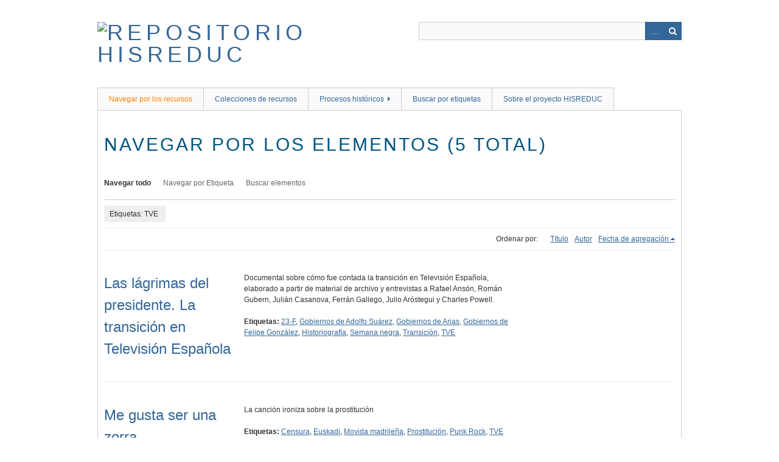

--- FILE ---
content_type: text/html; charset=utf-8
request_url: http://repositorio.historiarecienteenlaeducacion.com/items/browse?tags=TVE
body_size: 3625
content:
<!DOCTYPE html>
<html class="" lang="es">
<head>
    <meta charset="utf-8">
    <meta name="viewport" content="width=device-width, initial-scale=1.0, maximum-scale=1.0, minimum-scale=1.0, user-scalable=yes" />
        <meta name="description" content="Repositorio multimedia del Proyecto HISREDUC - Historia reciente en la educación" />
    
        <title>Navegar por los elementos &middot; Repositorio HISREDUC</title>

    <link rel="alternate" type="application/rss+xml" title="Canal de RSS Omeka" href="/items/browse?tags=TVE&amp;output=rss2" /><link rel="alternate" type="application/atom+xml" title="Canal de Atom Omeka" href="/items/browse?tags=TVE&amp;output=atom" />
        <!-- Stylesheets -->
    <link href="http://repositorio.historiarecienteenlaeducacion.com/application/views/scripts/css/iconfonts.css" media="all" rel="stylesheet" type="text/css" >
<link href="http://repositorio.historiarecienteenlaeducacion.com/themes/berlin/css/skeleton.css" media="all" rel="stylesheet" type="text/css" >
<link href="http://repositorio.historiarecienteenlaeducacion.com/themes/berlin/css/style.css" media="all" rel="stylesheet" type="text/css" >    <!-- JavaScripts -->
                        <script type="text/javascript" src="//ajax.googleapis.com/ajax/libs/jquery/1.12.0/jquery.min.js"></script>
<script type="text/javascript">
    //<!--
    window.jQuery || document.write("<script type=\"text\/javascript\" src=\"http:\/\/repositorio.historiarecienteenlaeducacion.com\/application\/views\/scripts\/javascripts\/vendor\/jquery.js\" charset=\"utf-8\"><\/script>")    //-->
</script>
<script type="text/javascript" src="//ajax.googleapis.com/ajax/libs/jqueryui/1.11.4/jquery-ui.min.js"></script>
<script type="text/javascript">
    //<!--
    window.jQuery.ui || document.write("<script type=\"text\/javascript\" src=\"http:\/\/repositorio.historiarecienteenlaeducacion.com\/application\/views\/scripts\/javascripts\/vendor\/jquery-ui.js\" charset=\"utf-8\"><\/script>")    //-->
</script>
<script type="text/javascript">
    //<!--
    jQuery.noConflict();    //-->
</script>
<!--[if (gte IE 6)&(lte IE 8)]><script type="text/javascript" src="http://repositorio.historiarecienteenlaeducacion.com/application/views/scripts/javascripts/vendor/selectivizr.js"></script><![endif]-->
<script type="text/javascript" src="http://repositorio.historiarecienteenlaeducacion.com/application/views/scripts/javascripts/vendor/respond.js"></script>
<script type="text/javascript" src="http://repositorio.historiarecienteenlaeducacion.com/application/views/scripts/javascripts/vendor/jquery-accessibleMegaMenu.js"></script>
<script type="text/javascript" src="http://repositorio.historiarecienteenlaeducacion.com/themes/berlin/javascripts/berlin.js"></script>
<script type="text/javascript" src="http://repositorio.historiarecienteenlaeducacion.com/application/views/scripts/javascripts/globals.js"></script></head>
 <body class="items browse">
    <a href="#content" id="skipnav">Saltar al contenido principal</a>
            <header role="banner">
                        <div id="site-title"><a href="http://repositorio.historiarecienteenlaeducacion.com" ><img src="http://repositorio.historiarecienteenlaeducacion.com/files/theme_uploads/b84e5a5c6f9c3b7c00922750d0a1f2d6.jpg" alt="Repositorio HISREDUC" /></a>
</div>

            <div id="search-container" role="search">
                                <form id="search-form" name="search-form" action="/search" method="get">    <input type="text" name="query" id="query" value="" title="Buscar">        <div id="advanced-form">
        <fieldset id="query-types">
            <legend>Buscar utilizando este tipo de consulta:</legend>
            <label><input type="radio" name="query_type" id="query_type-keyword" value="keyword" checked="checked">Palabra clave</label><br>
<label><input type="radio" name="query_type" id="query_type-boolean" value="boolean">Booleano</label><br>
<label><input type="radio" name="query_type" id="query_type-exact_match" value="exact_match">Coincidencia exacta</label>        </fieldset>
                <fieldset id="record-types">
            <legend>Buscar solo este tipo de registros:</legend>
                        <input type="checkbox" name="record_types[]" id="record_types-Item" value="Item" checked="checked"> <label for="record_types-Item">Elemento</label><br>
                        <input type="checkbox" name="record_types[]" id="record_types-File" value="File" checked="checked"> <label for="record_types-File">Archivo</label><br>
                        <input type="checkbox" name="record_types[]" id="record_types-Collection" value="Collection" checked="checked"> <label for="record_types-Collection">Colección</label><br>
                    </fieldset>
                <p><a href="/items/search?tags=TVE">Búsqueda avanzada (sólo elementos)</a></p>
    </div>
        <button name="submit_search" id="submit_search" type="submit" value="Buscar">Buscar</button></form>
                            </div>
        </header>

         <div id="primary-nav" role="navigation">
             <ul class="navigation">
    <li class="active">
        <a href="/items/browse">Navegar por los recursos</a>
    </li>
    <li>
        <a href="/collection-tree">Colecciones de recursos</a>
    </li>
    <li>
        <a href="http://repositorio.historiarecienteenlaeducacion.com/collection-tree">Procesos históricos</a>
        <ul>
            <li>
                <a href="http://repositorio.historiarecienteenlaeducacion.com/items/browse?collection=2">El proceso de la Transición española: la consolidación del cambio.</a>
            </li>
            <li>
                <a href="http://repositorio.historiarecienteenlaeducacion.com/items/browse?collection=73">El mundo islámico. De las &quot;Primaveras árabes&quot; a la actualidad.</a>
            </li>
            <li>
                <a href="http://repositorio.historiarecienteenlaeducacion.com/items/browse?collection=74">Quiebra y fractura de la URSS. Las transiciones democráticas en la Europa del Este</a>
            </li>
            <li>
                <a href="http://repositorio.historiarecienteenlaeducacion.com/items/browse?collection=3">La Transición chilena y otras dictaduras y populismos en Latinoamérica</a>
            </li>
            <li>
                <a href="http://repositorio.historiarecienteenlaeducacion.com/items/browse?collection=54">Globalización y desarrollo: la transición socioeconómica china</a>
            </li>
        </ul>
    </li>
    <li>
        <a href="http://repositorio.historiarecienteenlaeducacion.com/items/tags">Buscar por etiquetas</a>
    </li>
    <li>
        <a href="http://www5.uva.es/hisreduc/">Sobre el proyecto HISREDUC</a>
    </li>
</ul>         </div>

         <div id="mobile-nav" role="navigation" aria-label="Mobile Navigation">
             <ul class="navigation">
    <li class="active">
        <a href="/items/browse">Navegar por los recursos</a>
    </li>
    <li>
        <a href="/collection-tree">Colecciones de recursos</a>
    </li>
    <li>
        <a href="http://repositorio.historiarecienteenlaeducacion.com/collection-tree">Procesos históricos</a>
        <ul>
            <li>
                <a href="http://repositorio.historiarecienteenlaeducacion.com/items/browse?collection=2">El proceso de la Transición española: la consolidación del cambio.</a>
            </li>
            <li>
                <a href="http://repositorio.historiarecienteenlaeducacion.com/items/browse?collection=73">El mundo islámico. De las &quot;Primaveras árabes&quot; a la actualidad.</a>
            </li>
            <li>
                <a href="http://repositorio.historiarecienteenlaeducacion.com/items/browse?collection=74">Quiebra y fractura de la URSS. Las transiciones democráticas en la Europa del Este</a>
            </li>
            <li>
                <a href="http://repositorio.historiarecienteenlaeducacion.com/items/browse?collection=3">La Transición chilena y otras dictaduras y populismos en Latinoamérica</a>
            </li>
            <li>
                <a href="http://repositorio.historiarecienteenlaeducacion.com/items/browse?collection=54">Globalización y desarrollo: la transición socioeconómica china</a>
            </li>
        </ul>
    </li>
    <li>
        <a href="http://repositorio.historiarecienteenlaeducacion.com/items/tags">Buscar por etiquetas</a>
    </li>
    <li>
        <a href="http://www5.uva.es/hisreduc/">Sobre el proyecto HISREDUC</a>
    </li>
</ul>         </div>

        
    <div id="content" role="main" tabindex="-1">


<h1>Navegar por los elementos (5 total)</h1>

<nav class="items-nav navigation secondary-nav">
    <ul class="navigation">
    <li class="active">
        <a href="/items/browse">Navegar todo</a>
    </li>
    <li>
        <a href="/items/tags">Navegar por Etiqueta</a>
    </li>
    <li>
        <a href="/items/search">Buscar elementos</a>
    </li>
</ul></nav>

<div id="item-filters"><ul><li class="tags">Etiquetas: TVE</li></ul></div>


<div id="sort-links">
    <span class="sort-label">Ordenar por:</span><ul id="sort-links-list"><li  ><a href="/items/browse?tags=TVE&amp;sort_field=Dublin+Core%2CTitle">Título</a></li><li  ><a href="/items/browse?tags=TVE&amp;sort_field=Dublin+Core%2CCreator">Autor</a></li><li class="sorting desc" ><a href="/items/browse?tags=TVE&amp;sort_field=added&amp;sort_dir=a">Fecha de agregación</a></li></ul></div>


<div class="item record">
    <h2><a href="/items/show/2496" class="permalink">Las lágrimas del presidente. La transición en Televisión Española<br />
</a></h2>
    <div class="item-meta">
    
        <div class="item-description">
        Documental sobre cómo fue contada la transición en Televisión Española, elaborado a partir de material de archivo y
entrevistas a Rafael Ansón, Román Gubern, Julián Casanova, Ferrán Gallego, Julio Aróstegui y Charles Powell.
    </div>
    
        <div class="tags"><p><strong>Etiquetas:</strong>
        <a href="/items/browse?tags=23-F" rel="tag">23-F</a>, <a href="/items/browse?tags=Gobiernos+de+Adolfo+Su%C3%A1rez" rel="tag">Gobiernos de Adolfo Suárez</a>, <a href="/items/browse?tags=Gobiernos+de+Arias" rel="tag">Gobiernos de Arias</a>, <a href="/items/browse?tags=Gobiernos+de+Felipe+Gonz%C3%A1lez" rel="tag">Gobiernos de Felipe González</a>, <a href="/items/browse?tags=Historiograf%C3%ADa" rel="tag">Historiografía</a>, <a href="/items/browse?tags=Semana+negra" rel="tag">Semana negra</a>, <a href="/items/browse?tags=Transici%C3%B3n" rel="tag">Transición</a>, <a href="/items/browse?tags=TVE" rel="tag">TVE</a></p>
    </div>
    
    
    </div><!-- end class="item-meta" -->
</div><!-- end class="item hentry" -->
<div class="item record">
    <h2><a href="/items/show/2337" class="permalink">Me gusta ser una zorra<br />
</a></h2>
    <div class="item-meta">
    
        <div class="item-description">
        La canci&oacute;n ironiza sobre la prostituci&oacute;n    </div>
    
        <div class="tags"><p><strong>Etiquetas:</strong>
        <a href="/items/browse?tags=Censura" rel="tag">Censura</a>, <a href="/items/browse?tags=Euskadi" rel="tag">Euskadi</a>, <a href="/items/browse?tags=Movida+madrile%C3%B1a" rel="tag">Movida madrileña</a>, <a href="/items/browse?tags=Prostituci%C3%B3n" rel="tag">Prostitución</a>, <a href="/items/browse?tags=Punk+Rock" rel="tag">Punk Rock</a>, <a href="/items/browse?tags=TVE" rel="tag">TVE</a></p>
    </div>
    
    
    </div><!-- end class="item-meta" -->
</div><!-- end class="item hentry" -->
<div class="item record">
    <h2><a href="/items/show/2172" class="permalink">Televisión española y la Transición democrática. Comunicación política y promoción del cambio social durante la etapa del consenso (1976-1979)<br />
</a></h2>
    <div class="item-meta">
    
        <div class="item-description">
        Los especialistas en Televisión Española y en la Transición democrática han reconocido de forma generalizada que TVE
jugó un papel esencial durante la Transición de la dictadura franquista a la democracia. No sólo era la única cadena que…    </div>
    
        <div class="tags"><p><strong>Etiquetas:</strong>
        <a href="/items/browse?tags=Transici%C3%B3n" rel="tag">Transición</a>, <a href="/items/browse?tags=TVE" rel="tag">TVE</a></p>
    </div>
    
    
    </div><!-- end class="item-meta" -->
</div><!-- end class="item hentry" -->
<div class="item record">
    <h2><a href="/items/show/2020" class="permalink">La televisión y los socialistas (actividades del PSOE respecto a TVE durante la transición 1976-1984)<br />
</a></h2>
    <div class="item-meta">
    
        <div class="item-description">
        A partir de un análisis de los antecedentes de la televisión en España se aborda el nacimiento y la evolución del
pensamiento socialista y de las actitudes del partido socialista obrero español. Con una metodología histórica y a partir del…    </div>
    
        <div class="tags"><p><strong>Etiquetas:</strong>
        <a href="/items/browse?tags=Prensa" rel="tag">Prensa</a>, <a href="/items/browse?tags=PSOE" rel="tag">PSOE</a>, <a href="/items/browse?tags=Transici%C3%B3n" rel="tag">Transición</a>, <a href="/items/browse?tags=TVE" rel="tag">TVE</a></p>
    </div>
    
    
    </div><!-- end class="item-meta" -->
</div><!-- end class="item hentry" -->
<div class="item record">
    <h2><a href="/items/show/758" class="permalink">El brazo informativo del gobierno. TVE en el humor gráfico de la prensa diaria de la transición (1974-1977)<br />
</a></h2>
    <div class="item-meta">
    
        <div class="item-description">
        Este artículo intenta analizar la visión de TVE durante la transición a la democracia recogida en una de las secciones más
populares de la prensa diaria: el humor gráfico. Para ello se han analizado las viñetas publicadas entre 1974 y 1977 en…    </div>
    
        <div class="tags"><p><strong>Etiquetas:</strong>
        <a href="/items/browse?tags=Humor+gr%C3%A1fico" rel="tag">Humor gráfico</a>, <a href="/items/browse?tags=Prensa" rel="tag">Prensa</a>, <a href="/items/browse?tags=Transici%C3%B3n" rel="tag">Transición</a>, <a href="/items/browse?tags=TVE" rel="tag">TVE</a></p>
    </div>
    
    
    </div><!-- end class="item-meta" -->
</div><!-- end class="item hentry" -->


<div id="outputs">
    <span class="outputs-label">Formatos de Salida</span>
                <p id="output-format-list">
        <a href="/items/browse?tags=TVE&amp;output=atom">atom</a>, <a href="/items/browse?tags=TVE&amp;output=dcmes-xml">dcmes-xml</a>, <a href="/items/browse?tags=TVE&amp;output=json">json</a>, <a href="/items/browse?tags=TVE&amp;output=omeka-json">omeka-json</a>, <a href="/items/browse?tags=TVE&amp;output=omeka-xml">omeka-xml</a>, <a href="/items/browse?tags=TVE&amp;output=rss2">rss2</a>        </p>
    </div>


</div><!-- end content -->

<footer role="contentinfo">

    <div id="footer-content" class="center-div">
                        <nav><ul class="navigation">
    <li class="active">
        <a href="/items/browse">Navegar por los recursos</a>
    </li>
    <li>
        <a href="/collection-tree">Colecciones de recursos</a>
    </li>
    <li>
        <a href="http://repositorio.historiarecienteenlaeducacion.com/collection-tree">Procesos históricos</a>
    </li>
    <li>
        <a href="http://repositorio.historiarecienteenlaeducacion.com/items/tags">Buscar por etiquetas</a>
    </li>
    <li>
        <a href="http://www5.uva.es/hisreduc/">Sobre el proyecto HISREDUC</a>
    </li>
</ul></nav>
        <p>Tecnología de <a href="http://omeka.org">Omeka</a>.</p>

    </div><!-- end footer-content -->

     
</footer>

<script type="text/javascript">
    jQuery(document).ready(function(){
        Omeka.showAdvancedForm();
        Omeka.skipNav();
        Omeka.megaMenu();
        Berlin.dropDown();
    });
</script>

</body>

</html>
